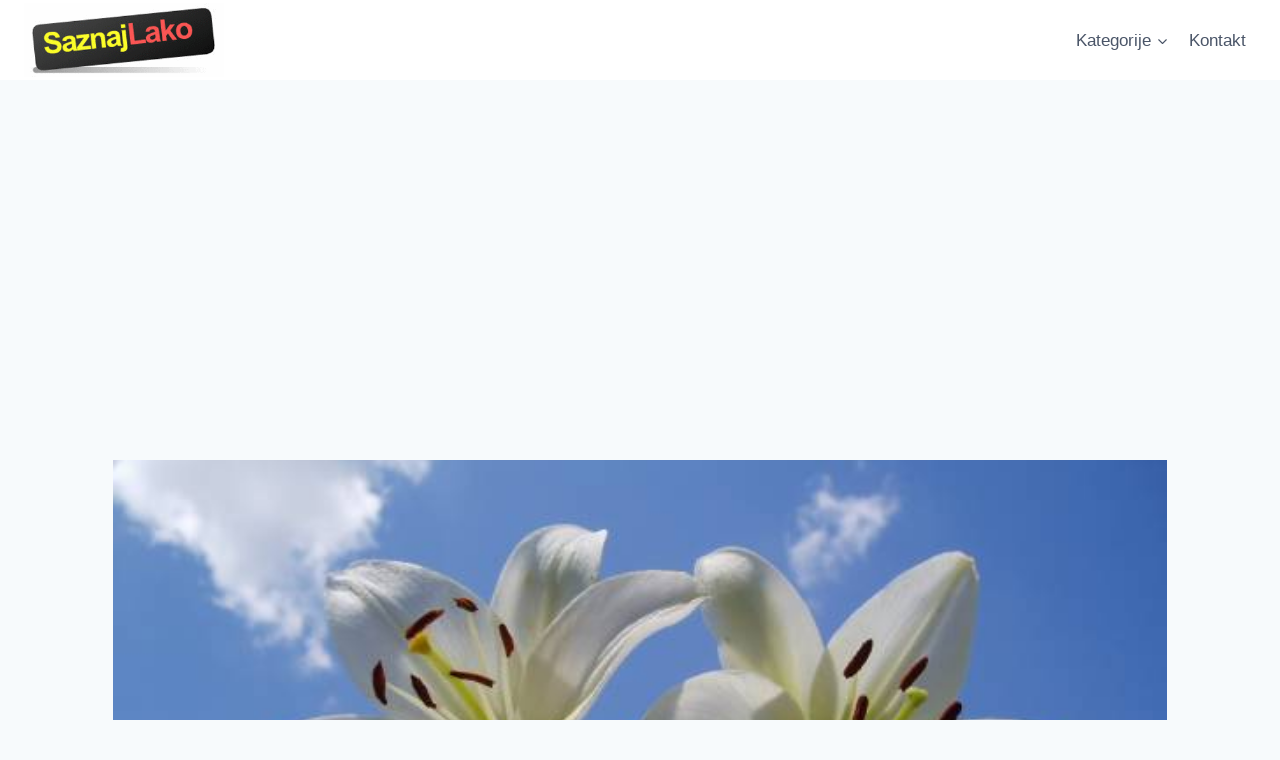

--- FILE ---
content_type: text/html; charset=utf-8
request_url: https://www.google.com/recaptcha/api2/aframe
body_size: 268
content:
<!DOCTYPE HTML><html><head><meta http-equiv="content-type" content="text/html; charset=UTF-8"></head><body><script nonce="oQ_2E3FJPBbkmF0yKkDyfg">/** Anti-fraud and anti-abuse applications only. See google.com/recaptcha */ try{var clients={'sodar':'https://pagead2.googlesyndication.com/pagead/sodar?'};window.addEventListener("message",function(a){try{if(a.source===window.parent){var b=JSON.parse(a.data);var c=clients[b['id']];if(c){var d=document.createElement('img');d.src=c+b['params']+'&rc='+(localStorage.getItem("rc::a")?sessionStorage.getItem("rc::b"):"");window.document.body.appendChild(d);sessionStorage.setItem("rc::e",parseInt(sessionStorage.getItem("rc::e")||0)+1);localStorage.setItem("rc::h",'1768883543197');}}}catch(b){}});window.parent.postMessage("_grecaptcha_ready", "*");}catch(b){}</script></body></html>